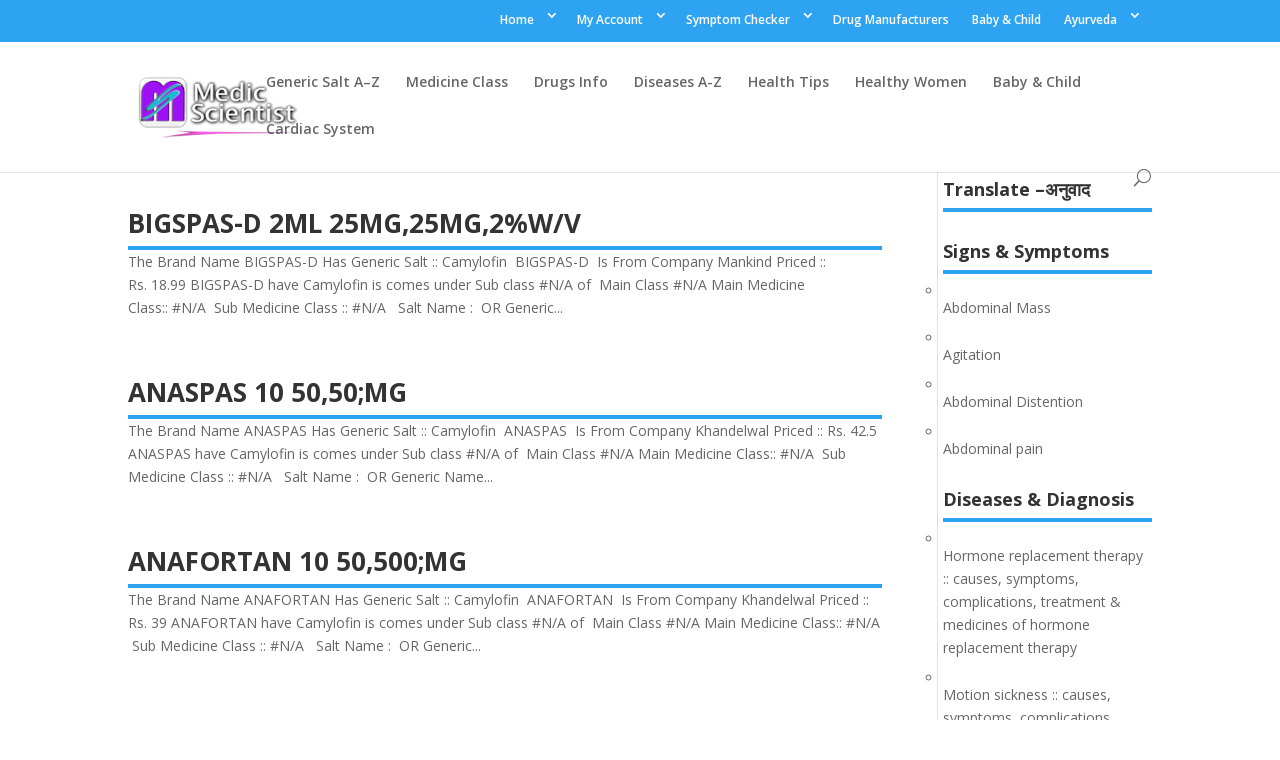

--- FILE ---
content_type: text/html; charset=UTF-8
request_url: https://medicscientist.com/topic/camylofin-dihydrochloride
body_size: 14401
content:
<!DOCTYPE html>
<!--[if IE 6]>
<html id="ie6" lang="en-US" prefix="og: http://ogp.me/ns#">
<![endif]-->
<!--[if IE 7]>
<html id="ie7" lang="en-US" prefix="og: http://ogp.me/ns#">
<![endif]-->
<!--[if IE 8]>
<html id="ie8" lang="en-US" prefix="og: http://ogp.me/ns#">
<![endif]-->
<!--[if !(IE 6) | !(IE 7) | !(IE 8)  ]><!-->
<html lang="en-US" prefix="og: http://ogp.me/ns#">
<!--<![endif]-->
<head>
	<meta charset="UTF-8" />
			<meta name="viewport" content="width=device-width, initial-scale=1">
<link href='https://medicscientist.com/wp-content/uploads/favicon.ico' rel='shortcut icon' type='image/ico'/>
<link href='https://medicscientist.com/wp-content/uploads/MS-LOGO.png' rel='shortcut icon' type='jpg/png'/>
<link href='https://medicscientist.com/wp-content/uploads/animated_favicon.gif' rel='shortcut icon' type='image/gif'/>
	
	
	<link rel="pingback" href="https://medicscientist.com/xmlrpc.php" />

		<!--[if lt IE 9]>
	<script src="https://medicscientist.com/wp-content/themes/AceOne/js/html5.js" type="text/javascript"></script>
	<![endif]-->

	<meta content='chrome=1' http-equiv='X-UA-Compatible'/>
<meta name="google-site-verification" content="RFoCDj14BfP--dFEag7mmUzMTNeOtVwbV7Sv0zuTBmc" />
<meta name="msvalidate.01" content="0A211623BF2671B62DAF3AF53F8A88A4" />
<meta name="google-translate-customization" content="106c52164c253b75-c92ceda6278bb485-g489974b4d9882206-12"></meta>


<!-- <script type="text/javascript" src="https://medicscientist.com/medic-extra-images/ms-se-vitor.js"></script> -->
<!-- <script type="text/javascript" src="https://medicscientist.com/medic-extra-images/ms-js1.js"></script> -->
<!-- <script type="text/javascript" src="https://medicscientist.com/medic-extra-images/ms-js2.js"></script> -->
<!-- <script type="text/javascript" src="https://medicscientist.com/medic-extra-images/ms-js3.js"></script> -->

	<script type="text/javascript">
		document.documentElement.className = 'js';
	</script>

	<title>Camylofin Dihydrochloride Archives - || MedicScientist :: Total Health Portal || Quality Generic Medicines ||</title>
<meta name='robots' content='max-image-preview:large' />

<!-- This site is optimized with the AceDesigno.com -  -->
<meta name="robots" content="noindex,follow"/>
<link rel="next" href="https://medicscientist.com/topic/camylofin-dihydrochloride/page/2" />
<link rel="publisher" href="https://plus.google.com/117004169864718159940"/>
<meta property="og:locale" content="en_US" />
<meta property="og:type" content="object" />
<meta property="og:title" content="Camylofin Dihydrochloride Archives - || MedicScientist :: Total Health Portal || Quality Generic Medicines ||" />
<meta property="og:url" content="https://medicscientist.com/topic/camylofin-dihydrochloride" />
<meta property="og:site_name" content="|| MedicScientist :: Total Health Portal  || Quality Generic Medicines ||" />
<meta property="fb:app_id" content="235031579848325" />
<meta property="og:image" content="https://medicscientist.com/wp-content/uploads/2016/10/medic-social.jpg" />
<meta property="og:image:secure_url" content="https://medicscientist.com/wp-content/uploads/2016/10/medic-social.jpg" />
<meta property="og:image:width" content="1348" />
<meta property="og:image:height" content="657" />
<meta name="twitter:card" content="summary" />
<meta name="twitter:title" content="Camylofin Dihydrochloride Archives - || MedicScientist :: Total Health Portal || Quality Generic Medicines ||" />
<meta name="twitter:site" content="@Medic_Scientist" />
<meta name="twitter:image" content="http://medicscientist.com/wp-content/uploads/2016/10/medic-social.jpg" />
<script type='application/ld+json'>{"@context":"https:\/\/schema.org","@type":"Person","url":"https:\/\/medicscientist.com\/","sameAs":["https:\/\/www.facebook.com\/MedicScientist\/","https:\/\/plus.google.com\/117004169864718159940","https:\/\/twitter.com\/Medic_Scientist"],"@id":"#person","name":"Dheeraj Yadav"}</script>
<!-- / AceDesigno.com. -->

<link rel='dns-prefetch' href='//fonts.googleapis.com' />
<link rel='dns-prefetch' href='//s.w.org' />
<link rel="alternate" type="application/rss+xml" title="|| MedicScientist :: Total Health Portal  || Quality Generic Medicines || &raquo; Feed" href="https://medicscientist.com/feed" />
<link rel="alternate" type="application/rss+xml" title="|| MedicScientist :: Total Health Portal  || Quality Generic Medicines || &raquo; Comments Feed" href="https://medicscientist.com/comments/feed" />
<link rel="alternate" type="application/rss+xml" title="|| MedicScientist :: Total Health Portal  || Quality Generic Medicines || &raquo; Camylofin Dihydrochloride Tag Feed" href="https://medicscientist.com/topic/camylofin-dihydrochloride/feed" />
		<script type="text/javascript">
			window._wpemojiSettings = {"baseUrl":"https:\/\/s.w.org\/images\/core\/emoji\/13.1.0\/72x72\/","ext":".png","svgUrl":"https:\/\/s.w.org\/images\/core\/emoji\/13.1.0\/svg\/","svgExt":".svg","source":{"concatemoji":"https:\/\/medicscientist.com\/wp-includes\/js\/wp-emoji-release.min.js?ver=5.8"}};
			!function(e,a,t){var n,r,o,i=a.createElement("canvas"),p=i.getContext&&i.getContext("2d");function s(e,t){var a=String.fromCharCode;p.clearRect(0,0,i.width,i.height),p.fillText(a.apply(this,e),0,0);e=i.toDataURL();return p.clearRect(0,0,i.width,i.height),p.fillText(a.apply(this,t),0,0),e===i.toDataURL()}function c(e){var t=a.createElement("script");t.src=e,t.defer=t.type="text/javascript",a.getElementsByTagName("head")[0].appendChild(t)}for(o=Array("flag","emoji"),t.supports={everything:!0,everythingExceptFlag:!0},r=0;r<o.length;r++)t.supports[o[r]]=function(e){if(!p||!p.fillText)return!1;switch(p.textBaseline="top",p.font="600 32px Arial",e){case"flag":return s([127987,65039,8205,9895,65039],[127987,65039,8203,9895,65039])?!1:!s([55356,56826,55356,56819],[55356,56826,8203,55356,56819])&&!s([55356,57332,56128,56423,56128,56418,56128,56421,56128,56430,56128,56423,56128,56447],[55356,57332,8203,56128,56423,8203,56128,56418,8203,56128,56421,8203,56128,56430,8203,56128,56423,8203,56128,56447]);case"emoji":return!s([10084,65039,8205,55357,56613],[10084,65039,8203,55357,56613])}return!1}(o[r]),t.supports.everything=t.supports.everything&&t.supports[o[r]],"flag"!==o[r]&&(t.supports.everythingExceptFlag=t.supports.everythingExceptFlag&&t.supports[o[r]]);t.supports.everythingExceptFlag=t.supports.everythingExceptFlag&&!t.supports.flag,t.DOMReady=!1,t.readyCallback=function(){t.DOMReady=!0},t.supports.everything||(n=function(){t.readyCallback()},a.addEventListener?(a.addEventListener("DOMContentLoaded",n,!1),e.addEventListener("load",n,!1)):(e.attachEvent("onload",n),a.attachEvent("onreadystatechange",function(){"complete"===a.readyState&&t.readyCallback()})),(n=t.source||{}).concatemoji?c(n.concatemoji):n.wpemoji&&n.twemoji&&(c(n.twemoji),c(n.wpemoji)))}(window,document,window._wpemojiSettings);
		</script>
		<meta content="AceOne v.3.0.4" name="generator"/><style type="text/css">
img.wp-smiley,
img.emoji {
	display: inline !important;
	border: none !important;
	box-shadow: none !important;
	height: 1em !important;
	width: 1em !important;
	margin: 0 .07em !important;
	vertical-align: -0.1em !important;
	background: none !important;
	padding: 0 !important;
}
</style>
	<link rel='stylesheet' id='otw_grid_manager-css'  href='https://medicscientist.com/wp-content/plugins/otw-post-custom-templates-pro/include/otw_components/otw_post_template_grid_manager/css/otw-grid.css?ver=0.1' type='text/css' media='all' />
<link rel='stylesheet' id='wp-block-library-css'  href='https://medicscientist.com/wp-includes/css/dist/block-library/style.min.css?ver=5.8' type='text/css' media='all' />
<link rel='stylesheet' id='sbtt-style-css'  href='https://medicscientist.com/wp-content/plugins/simple-back-to-top//css/sbtt-front.css?ver=5.8' type='text/css' media='all' />
<link rel='stylesheet' id='toc-screen-css'  href='https://medicscientist.com/wp-content/plugins/table-of-contents-plus/screen.min.css?ver=2106' type='text/css' media='all' />
<link rel='stylesheet' id='divi-fonts-css'  href='https://fonts.googleapis.com/css?family=Open+Sans:300italic,400italic,600italic,700italic,800italic,400,300,600,700,800&#038;subset=latin,latin-ext' type='text/css' media='all' />
<link rel='stylesheet' id='divi-style-css'  href='https://medicscientist.com/wp-content/themes/AceOne/style.css?ver=3.0.4' type='text/css' media='all' />
<link rel='stylesheet' id='arpw-style-css'  href='https://medicscientist.com/wp-content/plugins/advanced-random-posts-widget/assets/css/arpw-frontend.css?ver=5.8' type='text/css' media='all' />
<link rel='stylesheet' id='et-shortcodes-css-css'  href='https://medicscientist.com/wp-content/themes/AceOne/epanel/shortcodes/css/shortcodes.css?ver=3.0.4' type='text/css' media='all' />
<link rel='stylesheet' id='et-shortcodes-responsive-css-css'  href='https://medicscientist.com/wp-content/themes/AceOne/epanel/shortcodes/css/shortcodes_responsive.css?ver=3.0.4' type='text/css' media='all' />
<link rel='stylesheet' id='magnific-popup-css'  href='https://medicscientist.com/wp-content/themes/AceOne/includes/builder/styles/magnific_popup.css?ver=3.0.4' type='text/css' media='all' />
<link rel='stylesheet' id='otw_post_template_otw-shortcode-font-awesome-css'  href='https://medicscientist.com/wp-content/plugins/otw-post-custom-templates-pro/include/otw_components/otw_post_template_shortcode/css/font-awesome.min.css?ver=5.8' type='text/css' media='all' />
<link rel='stylesheet' id='otw_post_template_otw-shortcode-css'  href='https://medicscientist.com/wp-content/plugins/otw-post-custom-templates-pro/include/otw_components/otw_post_template_shortcode/css/otw_shortcode.css?ver=5.8' type='text/css' media='all' />
<script type='text/javascript' src='https://medicscientist.com/wp-includes/js/jquery/jquery.min.js?ver=3.6.0' id='jquery-core-js'></script>
<script type='text/javascript' src='https://medicscientist.com/wp-includes/js/jquery/jquery-migrate.min.js?ver=3.3.2' id='jquery-migrate-js'></script>
<script type='text/javascript' src='https://medicscientist.com/wp-content/plugins/otw-post-custom-templates-pro/include/otw_components/otw_post_template_grid_manager/js/otw_post_template_grid_manager.js?ver=0.1' id='otw_grid_manager-js'></script>
<script type='text/javascript' id='sbtt-scripts-js-extra'>
/* <![CDATA[ */
var sbttback = {"sbttimg":"https:\/\/medicscientist.com\/wp-content\/plugins\/simple-back-to-top\/images\/backtotop.png"};
/* ]]> */
</script>
<script type='text/javascript' src='https://medicscientist.com/wp-content/plugins/simple-back-to-top//js/sbtt.js?ver=5.8' id='sbtt-scripts-js'></script>
<script type='text/javascript' src='https://medicscientist.com/wp-content/plugins/otw-post-custom-templates-pro/include/otw_components/otw_post_template_shortcode/js/otw_shortcode_core.js?ver=5.8' id='otw_post_template_otw-shortcode-core-js'></script>
<script type='text/javascript' src='https://medicscientist.com/wp-content/plugins/otw-post-custom-templates-pro/include/otw_components/otw_post_template_shortcode/js/otw_shortcode.js?ver=5.8' id='otw_post_template_otw-shortcode-js'></script>
<link rel="https://api.w.org/" href="https://medicscientist.com/wp-json/" /><link rel="alternate" type="application/json" href="https://medicscientist.com/wp-json/wp/v2/tags/7833" /><link rel="EditURI" type="application/rsd+xml" title="RSD" href="https://medicscientist.com/xmlrpc.php?rsd" />
<link rel="wlwmanifest" type="application/wlwmanifest+xml" href="https://medicscientist.com/wp-includes/wlwmanifest.xml" /> 
<meta name="generator" content="WordPress 5.8" />
<meta name="framework" content="Redux 4.2.11" /><style type="text/css">div#toc_container {width: 98%;}</style><meta name="viewport" content="width=device-width, initial-scale=1.0, maximum-scale=1.0, user-scalable=0" />		<style id="theme-customizer-css">
																																				
		
																										
		
																														
		@media only screen and ( min-width: 981px ) {
																																																						
					}
		@media only screen and ( min-width: 1350px) {
			.et_pb_row { padding: 27px 0; }
			.et_pb_section { padding: 54px 0; }
			.single.et_pb_pagebuilder_layout.et_full_width_page .et_post_meta_wrapper { padding-top: 81px; }
			.et_pb_section.et_pb_section_first { padding-top: inherit; }
			.et_pb_fullwidth_section { padding: 0; }
		}
		@media only screen and ( max-width: 980px ) {
																				}
		@media only screen and ( max-width: 767px ) {
														}
	</style>

	
	
	<style id="module-customizer-css">
			</style>

	<script async src="//pagead2.googlesyndication.com/pagead/js/adsbygoogle.js"></script>
<script>
     (adsbygoogle = window.adsbygoogle || []).push({
          google_ad_client: "ca-pub-1680360830447843",
          enable_page_level_ads: true
     });
</script><link rel="icon" href="https://medicscientist.com/wp-content/uploads/2019/05/cropped-medic-logo4000-32x32.png" sizes="32x32" />
<link rel="icon" href="https://medicscientist.com/wp-content/uploads/2019/05/cropped-medic-logo4000-192x192.png" sizes="192x192" />
<link rel="apple-touch-icon" href="https://medicscientist.com/wp-content/uploads/2019/05/cropped-medic-logo4000-180x180.png" />
<meta name="msapplication-TileImage" content="https://medicscientist.com/wp-content/uploads/2019/05/cropped-medic-logo4000-270x270.png" />
		<style type="text/css" id="wp-custom-css">
			



#product-cat-desc-main\; {
    box-sizing: border-box;
    max-width: 100%;
    padding: 10px;
    margin: 0px;
    border-width: 2px 2px 2px;
    border-bottom-style: solid;
    border-color: #98d0e5;
    outline: 0px;
    vertical-align: baseline;
    background: #edf4fc9e;
}

#product-tag-desc-main\; {
    box-sizing: border-box;
    max-width: 100%;
    padding: 10px;
    margin: 0px;
    border-width: 2px 2px 2px;
    border-bottom-style: solid;
    border-color: #98d0e5;
    outline: 0px;
    vertical-align: baseline;
    background: #edf4fc9e;
}

#product-cat-name {
    font-size: 18px !important;
    padding-bottom: 0px;
    margin-bottom: 5px !important;
    font-weight: 600 !important;
}
#product-tag-name {
    font-size: 18px !important;
    padding-bottom: 0px;
    margin-bottom: 5px !important;
    font-weight: 600 !important;
}		</style>
			
<script async src="//pagead2.googlesyndication.com/pagead/js/adsbygoogle.js"></script>
<script>
     (adsbygoogle = window.adsbygoogle || []).push({
          google_ad_client: "ca-pub-1680360830447843",
          enable_page_level_ads: true
     });
</script>	
	
	<script type='text/javascript' src='//platform-api.sharethis.com/js/sharethis.js#property=5b265b3fd4efc40011702e90&product=inline-share-buttons' async='async'></script>
	

<style type="text/css" id="wp-custom-css">
			
div#head-search {
    float: right;
}
#et-secondary-nav li > ul {
    width: 220px;
    margin-top: 20px;
}
#et-secondary-nav li {
    margin-right: 10px !important;
    padding: 5px;
}
h1.entry-title,h2.entry-title,div#sidebar h4.widgettitle,.footer-widget h4.title{font-weight: 700;border-bottom: 4px solid #2ea3f2;border-radius: 0px;min-width: 100%;}
div#sidebar li {margin-top: 5px;min-width: 100%;list-style: circle;}
#left-area .post-meta {padding-top: 15px;padding-bottom: 15px;font-size: 14px;border-top: solid 1px #b7b0b0;border-bottom: solid 1px #b7b0b0;}
.crp_related span p {font-size: 20px;color: black;font-weight: 600;padding-bottom: 15px;border-bottom: solid 2px #000;}
div#similar-posts .smlhead {font-size: 20px;color: #1586e6;font-weight: 600;padding-top:10px;padding-bottom:10px;}
#sidebar {padding-left: 5px !important;}
#et-secondary-menu .et-social-icons {margin-right: 20px;float: right;}

#et-info, #et-secondary-menu > ul > li a {display: block;padding-bottom: 0.75em;padding-right: 0px;float: right !important;}
#et-secondary-nav li {margin-right: 10px !important;}
.div-home-5 h2 {clear: both;font-size: 26px;}
.div-home-5 li,.list-medic-cat li {width: 19%;min-width:125px;float:left;margin: 4px;font-weight: 600;}
.div-home-4 .fourcol-one {width: 25%;min-width:135px;float:left}
.div-home-4  #tabbed-cats {margin: 20px 0;}
.div-home-4 .shortcode-tabs ul.tab_titles li.nav-tab {background: none;padding: 0;float: left;display: inline;color: #ffffff;margin: 0px;cursor: pointer;}
.div-home-4 .shortcode-tabs ul.tab_titles li.nav-tab a {background-color: #c2c2c2;color: #777;display: block;float: left;padding: 8px;text-transform: uppercase;font: 11px/18px sans-serif;}
.div-home-4 .shortcode-tabs ul.tab_titles {padding: 0px;background: none;border: none;margin: 0;list-style: none;}
.div-home-4 ul, menu, dir {display: block;list-style-type: disc;-webkit-margin-before: 1em;-webkit-margin-after: 1em;-webkit-margin-start: 0px;-webkit-margin-end: 0px;-webkit-padding-start: 40px;}
.div-home-4 .fourcol-one time.entry-date {display: none;}

.entry-content p strong {
    display: block; }

.entry-content .note {  margin-bottom: 20px;  background-color: #0095FF;  background: #1E7B82 url('https://medicscientist.com/medic-extra-images/medic-note.png') left no-repeat; border: solid 1px #DDD;  -moz-border-radius: 5px; border-radius: 5px;  color: #fff; line-height: 24px;   clear: both; font-size: 1.4em; padding: 5px 0px 5px 40px;}
.entry-content .note a {    color: #FF00C8; text-shadow: 2px 2px 2px black;}
.entry-content h2 { margin-bottom: 20px;  background-color: #0095FF;  background: #1E7B82 url('https://medicscientist.com/medic-extra-images/medic-note.png') left no-repeat;  border: solid 1px #DDD;  -moz-border-radius: 5px;  border-radius: 5px; color: #fff;  line-height: 24px;  clear: both; font-size: 1.4em; padding: 5px 0px 5px 40px;}
.div-home-5 h2 { margin-bottom: 20px;  background-color: #0095FF;  background: #1E7B82 url('https://medicscientist.com/medic-extra-images/medic-note.png') left no-repeat;  border: solid 1px #DDD;  -moz-border-radius: 5px; border-radius: 5px;  color: #fff;  line-height: 24px; clear: both; font-size: 1.4em;  padding: 5px 0px 5px 40px;}
.entry-content .tip {   margin-bottom: 20px;   background-color: #F2F1FF;   background: #F2F1FF url('https://medicscientist.com/medic-extra-images/medic-tip.png') left no-repeat;   border: solid 1px #DDD;   -moz-border-radius: 5px;  border-radius: 5px;   color: #091882;   line-height: 24px;  clear: both;    font-size: 1.3em;   padding: 5px 0px 5px 40px;}
.entry-content h3 {   margin-bottom: 20px;  background-color: #F2F1FF;  background: #F2F1FF url('https://medicscientist.com/medic-extra-images/medic-tip.png') left no-repeat; border: solid 1px #DDD; -moz-border-radius: 5px;  border-radius: 5px;  color: #091882; line-height: 24px;clear: both; font-size: 1.3em;   padding: 5px 0px 5px 40px;}
.entry-content .question {  margin-bottom: 20px;   background-color: #310C29;   background: #310C29 url('https://medicscientist.com/medic-extra-images/medic-question.png') left no-repeat; border: solid 1px #DDD;  -moz-border-radius: 5px;  border-radius: 5px;  color: #fff;   line-height: 24px;    clear: both;    font-size: 1.3em;padding: 5px 0px 5px 40px;}
.entry-content h4 { margin-bottom: 20px; background-color: #310C29;  background: #310C29 url('https://medicscientist.com/medic-extra-images/medic-question.png') left no-repeat; border: solid 1px #DDD; -moz-border-radius: 5px; border-radius: 5px; color: #fff; line-height: 24px; clear: both; font-size: 1.5em; padding: 5px 0px 5px 40px;}
.entry-content h4 a,.entry-content .question a {color: #51AFF3;} .entry-content h4 a:hover,.entry-content .question a:hover {color: #F00;}
.entry-content .indication {    background: #F2F1FF url('https://medicscientist.com/wp-content/uploads/medic-extra/Indications.png') left no-repeat;}
.entry-content .dose {    background: #F2F1FF url('https://medicscientist.com/wp-content/uploads/medic-extra/Dose.png') left no-repeat;}
.entry-content .contra-indication {    background: #F2F1FF url('https://medicscientist.com/wp-content/uploads/medic-extra/Contraindication.png') left no-repeat;}
.entry-content .precaution {    background: #F2F1FF url('https://medicscientist.com/wp-content/uploads/medic-extra/Precautions.png') left no-repeat;}
.entry-content .side-effect {    background: #F2F1FF url('https://medicscientist.com/wp-content/uploads/medic-extra/Side.png') left no-repeat;}
.entry-content .preg-cat { background: #F2F1FF url('https://medicscientist.com/wp-content/uploads/medic-extra/Pregnancy.png') left no-repeat;}
.entry-content img.preg-cat {  background: transparent!important;  padding-left: 0px!important;}
.entry-content .mod-action {    background: #F2F1FF url('https://medicscientist.com/wp-content/uploads/medic-extra/Action.png') left no-repeat;}
.entry-content .intraction {    background: #F2F1FF url('https://medicscientist.com/wp-content/uploads/medic-extra/Interactions.png') left no-repeat;}
.entry-content .mod-action,.entry-content .intraction,.entry-content .preg-cat,.entry-content .side-effect,.entry-content .precaution,.entry-content .contra-indication,.entry-content .dose,.entry-content .indication  { margin-bottom: 20px;   background-color: #F2F1FF;border: solid 1px #DDD; -moz-border-radius: 5px;   border-radius: 5px;   color: #690253; width: 92%!important; margin: 10px 0px 26px 0px!important;  display: block; line-height: 24px; clear: both; font-size: 1.5em;font-weight: 600; padding: 15px 0px 15px 55px;}

</style>
	
	<!-- <script src="https://medicscientist.com/medic-extra-images/w3data.js"></script> -->
	<link rel='dns-prefetch' href='//w.sharethis.com' />
<link rel='dns-prefetch' href='//fonts.googleapis.com' />
<link rel='dns-prefetch' href='//s.w.org' />
</head>
<body class="archive tag tag-camylofin-dihydrochloride tag-7833 et_pb_button_helper_class et_fixed_nav et_show_nav et_cover_background et_secondary_nav_enabled et_secondary_nav_only_menu et_pb_gutter osx et_pb_gutters3 et_primary_nav_dropdown_animation_fade et_secondary_nav_dropdown_animation_fade et_pb_footer_columns4 et_header_style_left et_right_sidebar et_divi_theme chrome">
	
	<!-- Google Tag Manager -->
<noscript><iframe src="//www.googletagmanager.com/ns.html?id=GTM-MR8R7Q"
height="0" width="0" style="display:none;visibility:hidden"></iframe></noscript>
<script>(function(w,d,s,l,i){w[l]=w[l]||[];w[l].push({'gtm.start':
new Date().getTime(),event:'gtm.js'});var f=d.getElementsByTagName(s)[0],
j=d.createElement(s),dl=l!='dataLayer'?'&l='+l:'';j.async=true;j.src=
'//www.googletagmanager.com/gtm.js?id='+i+dl;f.parentNode.insertBefore(j,f);
})(window,document,'script','dataLayer','GTM-MR8R7Q');</script>
<!-- End Google Tag Manager -->
	
	<div id="page-container">

			<div id="top-header">
			<div class="container clearfix">

			
				<div id="et-secondary-menu">
				<ul id="et-secondary-nav" class="menu"><li class="menu-item menu-item-type-custom menu-item-object-custom menu-item-home menu-item-has-children menu-item-169060"><a href="https://medicscientist.com">Home</a>
<ul class="sub-menu">
	<li class="menu-item menu-item-type-post_type menu-item-object-page menu-item-170874"><a href="https://medicscientist.com/about">About</a></li>
	<li class="menu-item menu-item-type-post_type menu-item-object-page menu-item-170875"><a href="https://medicscientist.com/contact">Contact</a></li>
	<li class="menu-item menu-item-type-custom menu-item-object-custom menu-item-169061"><a href="https://medicscientist.com/blog">Blog</a></li>
</ul>
</li>
<li class="menu-item menu-item-type-custom menu-item-object-custom menu-item-has-children menu-item-170878"><a href="https://shop.medicscientist.com/my-account/">My Account</a>
<ul class="sub-menu">
	<li class="menu-item menu-item-type-custom menu-item-object-custom menu-item-170879"><a href="https://shop.medicscientist.com/shop/">Shop</a></li>
	<li class="menu-item menu-item-type-custom menu-item-object-custom menu-item-170872"><a href="https://shop.medicscientist.com/affiliate-login-page/">Affiliate Dashboard</a></li>
	<li class="menu-item menu-item-type-custom menu-item-object-custom menu-item-170880"><a href="https://shop.medicscientist.com/medicscientist-app-download">Download App</a></li>
</ul>
</li>
<li class="menu-item menu-item-type-post_type menu-item-object-page menu-item-has-children menu-item-135502"><a href="https://medicscientist.com/symptom-checker">Symptom Checker</a>
<ul class="sub-menu">
	<li class="menu-item menu-item-type-post_type menu-item-object-page menu-item-107165"><a href="https://medicscientist.com/differential-diagnosis">Differential Diagnosis</a></li>
</ul>
</li>
<li class="menu-item menu-item-type-post_type menu-item-object-page menu-item-107178"><a href="https://medicscientist.com/drug-manufacturers">Drug Manufacturers</a></li>
<li class="menu-item menu-item-type-post_type menu-item-object-page menu-item-107168"><a href="https://medicscientist.com/baby-child">Baby &#038; Child</a></li>
<li class="menu-item menu-item-type-post_type menu-item-object-page menu-item-has-children menu-item-107162"><a href="https://medicscientist.com/ayurveda">Ayurveda</a>
<ul class="sub-menu">
	<li class="menu-item menu-item-type-post_type menu-item-object-page menu-item-107163"><a href="https://medicscientist.com/ayurveda-drugs">Ayurveda Drugs</a></li>
	<li class="menu-item menu-item-type-post_type menu-item-object-page menu-item-107164"><a href="https://medicscientist.com/ayurveda-disease">Ayurveda Disease</a></li>
	<li class="menu-item menu-item-type-post_type menu-item-object-page menu-item-135501"><a href="https://medicscientist.com/home-remedies-tips">Home Remedies Tips</a></li>
</ul>
</li>
</ul>				</div> <!-- #et-secondary-menu -->

			</div> <!-- .container -->
		</div> <!-- #top-header -->
	
	
		<header id="main-header" data-height-onload="66">
			<div class="container clearfix et_menu_container">
							<div class="logo_container">
					<span class="logo_helper"></span>
					<a href="https://medicscientist.com/">
						<img src="https://medicscientist.com/wp-content/themes/AceOne/images/logo.png" alt="|| MedicScientist :: Total Health Portal  || Quality Generic Medicines ||" id="logo" data-height-percentage="54" />
					</a>
				</div>
				<div id="et-top-navigation" data-height="66" data-fixed-height="40">
											<nav id="top-menu-nav">
						<ul id="top-menu" class="nav"><li id="menu-item-106706" class="menu-item menu-item-type-post_type menu-item-object-page menu-item-106706"><a href="https://medicscientist.com/list-of-all-drugs-medical-sub-class">Generic Salt A&#8211;Z</a></li>
<li id="menu-item-107139" class="menu-item menu-item-type-post_type menu-item-object-page menu-item-107139"><a href="https://medicscientist.com/browse-drugs-by-medicine-class">Medicine Class</a></li>
<li id="menu-item-107138" class="menu-item menu-item-type-post_type menu-item-object-page menu-item-107138"><a href="https://medicscientist.com/drugs-list-by-disease-or-condition">Drugs Info</a></li>
<li id="menu-item-107140" class="menu-item menu-item-type-post_type menu-item-object-page menu-item-107140"><a href="https://medicscientist.com/diseases-conditions-a-z-index">Diseases A-Z</a></li>
<li id="menu-item-107174" class="menu-item menu-item-type-post_type menu-item-object-page menu-item-107174"><a href="https://medicscientist.com/health-tips">Health Tips</a></li>
<li id="menu-item-107173" class="menu-item menu-item-type-post_type menu-item-object-page menu-item-107173"><a href="https://medicscientist.com/healthy-women">Healthy Women</a></li>
<li id="menu-item-107175" class="menu-item menu-item-type-post_type menu-item-object-page menu-item-107175"><a href="https://medicscientist.com/baby-child">Baby &#038; Child</a></li>
<li id="menu-item-107117" class="menu-item menu-item-type-taxonomy menu-item-object-category menu-item-107117"><a href="https://medicscientist.com/info/cardiovascular-system">Cardiac System</a></li>
</ul>						</nav>
					
					
					
										<div id="et_top_search">
						<span id="et_search_icon"></span>
					</div>
					
					<div id="et_mobile_nav_menu">
				<div class="mobile_nav closed">
					<span class="select_page">Select Page</span>
					<span class="mobile_menu_bar mobile_menu_bar_toggle"></span>
				</div>
			</div>				</div> <!-- #et-top-navigation -->
			</div> <!-- .container -->
			<div class="et_search_outer">
				<div class="container et_search_form_container">
<div id="head-search">
<form role="search" method="get" id="searchform" class="searchform" action="https://medicscientist.com/">
				<div>
					<label class="screen-reader-text" for="s">Search for:</label>
					<input type="text" value="" name="s" id="s">
					<input type="submit" id="searchsubmit" value="Search">
				</div>
			<input type="hidden" name="post_type" value=""></form>

</div>
					<span class="et_close_search_field"></span>
				</div>
			</div>
		</header> <!-- #main-header -->

		<div id="et-main-area">
<div id="main-content">
	<div class="container">
		<div id="content-area" class="clearfix">
			<div id="left-area">
		
					<article id="post-47757" class="et_pb_post post-47757 drug type-drug status-publish format-standard hentry category-mankind tag-camylofin-dihydrochloride tag-diclofenac-sod drug-category-brand-name">

				
															<h2 class="entry-title"><a href="https://medicscientist.com/drug/bigspas-d-2ml-25mg25mg2wv">BIGSPAS-D 2ML 25MG,25MG,2%W/V</a></h2>
					
					The Brand Name BIGSPAS-D Has Generic Salt :: Camylofin  BIGSPAS-D  Is From Company Mankind Priced :: Rs. 18.99 BIGSPAS-D have Camylofin is comes under Sub class #N/A of  Main Class #N/A Main Medicine Class:: #N/A  Sub Medicine Class :: #N/A   Salt Name :  OR Generic...				
					</article> <!-- .et_pb_post -->
			
					<article id="post-42823" class="et_pb_post post-42823 drug type-drug status-publish format-standard hentry category-khandelwal tag-camylofin-dihydrochloride tag-diclofenac-pot drug-category-brand-name">

				
															<h2 class="entry-title"><a href="https://medicscientist.com/drug/anaspas-10-5050mg">ANASPAS 10 50,50;MG</a></h2>
					
					The Brand Name ANASPAS Has Generic Salt :: Camylofin  ANASPAS  Is From Company Khandelwal Priced :: Rs. 42.5 ANASPAS have Camylofin is comes under Sub class #N/A of  Main Class #N/A Main Medicine Class:: #N/A  Sub Medicine Class :: #N/A   Salt Name :  OR Generic Name...				
					</article> <!-- .et_pb_post -->
			
					<article id="post-42779" class="et_pb_post post-42779 drug type-drug status-publish format-standard hentry category-khandelwal tag-camylofin-dihydrochloride tag-paracetamol drug-category-brand-name">

				
															<h2 class="entry-title"><a href="https://medicscientist.com/drug/anafortan-10-50500mg">ANAFORTAN 10 50,500;MG</a></h2>
					
					The Brand Name ANAFORTAN Has Generic Salt :: Camylofin  ANAFORTAN  Is From Company Khandelwal Priced :: Rs. 39 ANAFORTAN have Camylofin is comes under Sub class #N/A of  Main Class #N/A Main Medicine Class:: #N/A  Sub Medicine Class :: #N/A   Salt Name :  OR Generic...				
					</article> <!-- .et_pb_post -->
			
					<article id="post-42780" class="et_pb_post post-42780 drug type-drug status-publish format-standard hentry category-khandelwal tag-camylofin-dihydrochloride drug-category-brand-name">

				
															<h2 class="entry-title"><a href="https://medicscientist.com/drug/anafortan-2ml-25mgml">ANAFORTAN 2ML 25MG/ML</a></h2>
					
					The Brand Name ANAFORTAN Has Generic Salt :: Camylofin  ANAFORTAN  Is From Company Khandelwal Priced :: Rs. 40 ANAFORTAN have Camylofin is comes under Sub class #N/A of  Main Class #N/A Main Medicine Class:: #N/A  Sub Medicine Class :: #N/A   Salt Name :  OR Generic...				
					</article> <!-- .et_pb_post -->
			
					<article id="post-42781" class="et_pb_post post-42781 drug type-drug status-publish format-standard hentry category-khandelwal tag-camylofin-dihydrochloride tag-paracetamol drug-category-brand-name">

				
															<h2 class="entry-title"><a href="https://medicscientist.com/drug/anafortan-30ml-12-5125mg5ml">ANAFORTAN 30ML 12.5,125;MG;/5ML</a></h2>
					
					The Brand Name ANAFORTAN Has Generic Salt :: Camylofin  ANAFORTAN  Is From Company Khandelwal Priced :: Rs. 28 ANAFORTAN have Camylofin is comes under Sub class #N/A of  Main Class #N/A Main Medicine Class:: #N/A  Sub Medicine Class :: #N/A   Salt Name :  OR Generic...				
					</article> <!-- .et_pb_post -->
			<div class="pagination clearfix">
	<div class="alignleft"><a href="https://medicscientist.com/topic/camylofin-dihydrochloride/page/2" >&laquo; Older Entries</a></div>
	<div class="alignright"></div>
</div>
			</div> <!-- #left-area -->

				<div id="sidebar">
		<div id="custom_html-2" class="widget_text et_pb_widget widget_custom_html"><h4 class="widgettitle">Translate &#8211;अनुवाद</h4><div class="textwidget custom-html-widget"><div id="google_translate_element"></div><script type="text/javascript">
function googleTranslateElementInit() {
  new google.translate.TranslateElement({pageLanguage: 'en', includedLanguages: 'hi,pa,mr,gu,ta,te,ml,ar,de,en,es,fr,ru,zh-TW', layout: google.translate.TranslateElement.InlineLayout.SIMPLE, multilanguagePage: true}, 'google_translate_element');
}
</script><script type="text/javascript" src="//translate.google.com/translate_a/element.js?cb=googleTranslateElementInit"></script>


</div></div> <!-- end .et_pb_widget --><div id="arpw-widget-3" class="et_pb_widget arpw-widget-random"><h4 class="widgettitle">Signs &#038; Symptoms</h4><div class="arpw-random-sign-symptom "><ul class="arpw-ul"><li class="arpw-li arpw-clearfix"><a class="arpw-title" href="https://medicscientist.com/sign-symptom/abdominal-mass" rel="bookmark">Abdominal Mass</a></li><li class="arpw-li arpw-clearfix"><a class="arpw-title" href="https://medicscientist.com/sign-symptom/agitation" rel="bookmark">Agitation</a></li><li class="arpw-li arpw-clearfix"><a class="arpw-title" href="https://medicscientist.com/sign-symptom/abdominal-distention" rel="bookmark">Abdominal Distention</a></li><li class="arpw-li arpw-clearfix"><a class="arpw-title" href="https://medicscientist.com/sign-symptom/abdominal-pain" rel="bookmark">Abdominal pain</a></li></ul></div><!-- Generated by https://wordpress.org/plugins/advanced-random-posts-widget/ --></div> <!-- end .et_pb_widget --><div id="arpw-widget-11" class="et_pb_widget arpw-widget-random"><h4 class="widgettitle">Diseases &#038; Diagnosis</h4><div class="arpw-random-disease-diagnosis "><ul class="arpw-ul"><li class="arpw-li arpw-clearfix"><a class="arpw-title" href="https://medicscientist.com/disease-diagnosis/hormone-replacement-therapy" rel="bookmark">Hormone replacement therapy :: causes, symptoms, complications, treatment &#038; medicines of hormone replacement therapy</a></li><li class="arpw-li arpw-clearfix"><a class="arpw-title" href="https://medicscientist.com/disease-diagnosis/motion-sickness" rel="bookmark">Motion sickness :: causes, symptoms, complications, treatment &#038; medicines of motion sickness</a></li><li class="arpw-li arpw-clearfix"><a class="arpw-title" href="https://medicscientist.com/disease-diagnosis/heart-blockage-angioplasty-substitute-ayurvedic-medicine" rel="bookmark">Heart blockage angioplasty Substitute Ayurvedic Medicine</a></li><li class="arpw-li arpw-clearfix"><a class="arpw-title" href="https://medicscientist.com/disease-diagnosis/hyperparathyroidism" rel="bookmark">Hyperparathyroidism :: causes, symptoms, complications, treatment &#038; medicines of hyperparathyroidism</a></li></ul></div><!-- Generated by https://wordpress.org/plugins/advanced-random-posts-widget/ --></div> <!-- end .et_pb_widget --><div id="arpw-widget-12" class="et_pb_widget arpw-widget-random"><h4 class="widgettitle">Drugs</h4><div class="arpw-random-drug "><ul class="arpw-ul"><li class="arpw-li arpw-clearfix"><a class="arpw-title" href="https://medicscientist.com/drug/coxval-10-n-i" rel="bookmark">COXVAL 10 N.I.</a></li><li class="arpw-li arpw-clearfix"><a class="arpw-title" href="https://medicscientist.com/drug/dolochek-10-200mg" rel="bookmark">DOLOCHEK 10 200MG</a></li><li class="arpw-li arpw-clearfix"><a class="arpw-title" href="https://medicscientist.com/drug/gliben-total-p-10" rel="bookmark">GLIBEN TOTAL P 10 &#8211;</a></li><li class="arpw-li arpw-clearfix"><a class="arpw-title" href="https://medicscientist.com/drug/gh-plus-1030-n-i" rel="bookmark">GH PLUS 10&#215;30 N.I.</a></li></ul></div><!-- Generated by https://wordpress.org/plugins/advanced-random-posts-widget/ --></div> <!-- end .et_pb_widget --><div id="arpw-widget-13" class="et_pb_widget arpw-widget-random"><h4 class="widgettitle">Drug Salts Posts</h4><div class="arpw-random-drug-salt "><ul class="arpw-ul"><li class="arpw-li arpw-clearfix"><a class="arpw-title" href="https://medicscientist.com/drug-salt/dolasetr" rel="bookmark">Dolasetr</a></li><li class="arpw-li arpw-clearfix"><a class="arpw-title" href="https://medicscientist.com/drug-salt/glipizid" rel="bookmark">Glipizid</a></li><li class="arpw-li arpw-clearfix"><a class="arpw-title" href="https://medicscientist.com/drug-salt/riboflav" rel="bookmark">Riboflav</a></li><li class="arpw-li arpw-clearfix"><a class="arpw-title" href="https://medicscientist.com/drug-salt/mezlocil" rel="bookmark">Mezlocil</a></li></ul></div><!-- Generated by https://wordpress.org/plugins/advanced-random-posts-widget/ --></div> <!-- end .et_pb_widget --><div id="arpw-widget-14" class="et_pb_widget arpw-widget-random"><h4 class="widgettitle">Ayurveda Posts</h4><div class="arpw-random-ayurvedic "><ul class="arpw-ul"><li class="arpw-li arpw-clearfix"><a class="arpw-title" href="https://medicscientist.com/ayurvedic/shira-head" rel="bookmark">Shira (Head)</a></li><li class="arpw-li arpw-clearfix"><a class="arpw-title" href="https://medicscientist.com/ayurvedic/introduction-ayurveda" rel="bookmark">Introduction of Ayurveda is the study of life Ayurveda- A Complete Science of Life</a></li></ul></div><!-- Generated by https://wordpress.org/plugins/advanced-random-posts-widget/ --></div> <!-- end .et_pb_widget --><div id="arpw-widget-15" class="et_pb_widget arpw-widget-random"><h4 class="widgettitle">Ayurveda Article</h4><div class="arpw-random-ayurvedic-drug "><ul class="arpw-ul"><li class="arpw-li arpw-clearfix"><a class="arpw-title" href="https://medicscientist.com/ayurvedic-drug/brahmatej-10" rel="bookmark">BRAHMATEJ 10 &#8211;</a></li><li class="arpw-li arpw-clearfix"><a class="arpw-title" href="https://medicscientist.com/ayurvedic-drug/liv-52-60-n-i" rel="bookmark">LIV-52 60 N.I.</a></li></ul></div><!-- Generated by https://wordpress.org/plugins/advanced-random-posts-widget/ --></div> <!-- end .et_pb_widget --><div id="arpw-widget-16" class="et_pb_widget arpw-widget-random"><h4 class="widgettitle">Poisoning Overdoses</h4><div class="arpw-random-poisoning-overdose "><ul class="arpw-ul"><li class="arpw-li arpw-clearfix"><a class="arpw-title" href="https://medicscientist.com/poisoning-overdose/haloperidol-and-droperidol-overdose-or-poisoning" rel="bookmark">Haloperidol And Droperidol :: Overdose or Poisoning</a></li><li class="arpw-li arpw-clearfix"><a class="arpw-title" href="https://medicscientist.com/poisoning-overdose/labetalol-overdose-or-poisoning" rel="bookmark">Labetalol :: Overdose or Poisoning</a></li><li class="arpw-li arpw-clearfix"><a class="arpw-title" href="https://medicscientist.com/poisoning-overdose/bretylium-overdose-or-poisoning" rel="bookmark">Bretylium :: Overdose or Poisoning</a></li><li class="arpw-li arpw-clearfix"><a class="arpw-title" href="https://medicscientist.com/poisoning-overdose/benzodiazepines-diazepam-lorazepam-and-midazolam-overdose-or-poisoning" rel="bookmark">Benzodiazepines   Diazepam, Lorazepam, And Midazolam :: Overdose or Poisoning</a></li><li class="arpw-li arpw-clearfix"><a class="arpw-title" href="https://medicscientist.com/poisoning-overdose/epinephrine-overdose-or-poisoning" rel="bookmark">Epinephrine :: Overdose or Poisoning</a></li></ul></div><!-- Generated by https://wordpress.org/plugins/advanced-random-posts-widget/ --></div> <!-- end .et_pb_widget --><div id="tag_cloud-2" class="et_pb_widget widget_tag_cloud"><h4 class="widgettitle">Tags</h4><div class="tagcloud"><a href="https://medicscientist.com/topic/aceclofenac" class="tag-cloud-link tag-link-6411 tag-link-position-1" style="font-size: 8.4745762711864pt;" aria-label="Aceclofenac (683 items)">Aceclofenac</a>
<a href="https://medicscientist.com/topic/amlodipine" class="tag-cloud-link tag-link-6380 tag-link-position-2" style="font-size: 8pt;" aria-label="Amlodipine (636 items)">Amlodipine</a>
<a href="https://medicscientist.com/topic/amoxycillin" class="tag-cloud-link tag-link-6242 tag-link-position-3" style="font-size: 13.694915254237pt;" aria-label="Amoxycillin (1,906 items)">Amoxycillin</a>
<a href="https://medicscientist.com/topic/analgesics" class="tag-cloud-link tag-link-6188 tag-link-position-4" style="font-size: 18.677966101695pt;" aria-label="Analgesics (4,995 items)">Analgesics</a>
<a href="https://medicscientist.com/topic/anti-anginals" class="tag-cloud-link tag-link-6253 tag-link-position-5" style="font-size: 11.322033898305pt;" aria-label="Anti Anginals (1,207 items)">Anti Anginals</a>
<a href="https://medicscientist.com/topic/anti-diabetic-drugs" class="tag-cloud-link tag-link-6300 tag-link-position-6" style="font-size: 12.508474576271pt;" aria-label="Anti Diabetic drugs (1,501 items)">Anti Diabetic drugs</a>
<a href="https://medicscientist.com/topic/anti-epileptics" class="tag-cloud-link tag-link-6698 tag-link-position-7" style="font-size: 8.4745762711864pt;" aria-label="Anti Epileptics (684 items)">Anti Epileptics</a>
<a href="https://medicscientist.com/topic/anti-histamines-and-nasal-decongestants" class="tag-cloud-link tag-link-6200 tag-link-position-8" style="font-size: 10.728813559322pt;" aria-label="Anti Histamines and Nasal Decongestants (1,078 items)">Anti Histamines and Nasal Decongestants</a>
<a href="https://medicscientist.com/topic/anti-hypertensives" class="tag-cloud-link tag-link-6391 tag-link-position-9" style="font-size: 12.152542372881pt;" aria-label="Anti Hypertensives (1,417 items)">Anti Hypertensives</a>
<a href="https://medicscientist.com/topic/anti-inflammatory-drugs" class="tag-cloud-link tag-link-6189 tag-link-position-10" style="font-size: 18.677966101695pt;" aria-label="Anti inflammatory Drugs (4,989 items)">Anti inflammatory Drugs</a>
<a href="https://medicscientist.com/topic/anti-neoplastic-agents" class="tag-cloud-link tag-link-6325 tag-link-position-11" style="font-size: 9.5423728813559pt;" aria-label="Anti Neoplastic Agents (848 items)">Anti Neoplastic Agents</a>
<a href="https://medicscientist.com/topic/anxiolytics" class="tag-cloud-link tag-link-6400 tag-link-position-12" style="font-size: 8.1186440677966pt;" aria-label="Anxiolytics (649 items)">Anxiolytics</a>
<a href="https://medicscientist.com/topic/ards" class="tag-cloud-link tag-link-6419 tag-link-position-13" style="font-size: 9.8983050847458pt;" aria-label="ARDS (906 items)">ARDS</a>
<a href="https://medicscientist.com/topic/azithromycin" class="tag-cloud-link tag-link-6283 tag-link-position-14" style="font-size: 8.7118644067797pt;" aria-label="Azithromycin (726 items)">Azithromycin</a>
<a href="https://medicscientist.com/topic/cefixime" class="tag-cloud-link tag-link-6287 tag-link-position-15" style="font-size: 10.254237288136pt;" aria-label="Cefixime (973 items)">Cefixime</a>
<a href="https://medicscientist.com/topic/ceftriaxone" class="tag-cloud-link tag-link-6395 tag-link-position-16" style="font-size: 8.5932203389831pt;" aria-label="Ceftriaxone (703 items)">Ceftriaxone</a>
<a href="https://medicscientist.com/topic/cephalosporins" class="tag-cloud-link tag-link-6265 tag-link-position-17" style="font-size: 18.084745762712pt;" aria-label="Cephalosporins (4,515 items)">Cephalosporins</a>
<a href="https://medicscientist.com/topic/chlorpheniramine-maleate" class="tag-cloud-link tag-link-6475 tag-link-position-18" style="font-size: 9.1864406779661pt;" aria-label="Chlorpheniramine Maleate (795 items)">Chlorpheniramine Maleate</a>
<a href="https://medicscientist.com/topic/ciprofloxacin" class="tag-cloud-link tag-link-6423 tag-link-position-19" style="font-size: 9.4237288135593pt;" aria-label="Ciprofloxacin (837 items)">Ciprofloxacin</a>
<a href="https://medicscientist.com/topic/clavulanic-acid" class="tag-cloud-link tag-link-6370 tag-link-position-20" style="font-size: 10.135593220339pt;" aria-label="Clavulanic Acid (961 items)">Clavulanic Acid</a>
<a href="https://medicscientist.com/topic/copd" class="tag-cloud-link tag-link-6418 tag-link-position-21" style="font-size: 9.8983050847458pt;" aria-label="COPD (904 items)">COPD</a>
<a href="https://medicscientist.com/topic/corticosteroids" class="tag-cloud-link tag-link-6876 tag-link-position-22" style="font-size: 9.7796610169492pt;" aria-label="Corticosteroids (881 items)">Corticosteroids</a>
<a href="https://medicscientist.com/topic/diclofenac-sod" class="tag-cloud-link tag-link-6699 tag-link-position-23" style="font-size: 8.8305084745763pt;" aria-label="Diclofenac Sod. (748 items)">Diclofenac Sod.</a>
<a href="https://medicscientist.com/topic/domperidone" class="tag-cloud-link tag-link-6467 tag-link-position-24" style="font-size: 10.728813559322pt;" aria-label="Domperidone (1,061 items)">Domperidone</a>
<a href="https://medicscientist.com/topic/drugs-affecting-bone-metabolism" class="tag-cloud-link tag-link-6448 tag-link-position-25" style="font-size: 8.7118644067797pt;" aria-label="Drugs affecting Bone Metabolism (730 items)">Drugs affecting Bone Metabolism</a>
<a href="https://medicscientist.com/topic/drugs-for-asthma" class="tag-cloud-link tag-link-6417 tag-link-position-26" style="font-size: 9.8983050847458pt;" aria-label="Drugs For Asthma (904 items)">Drugs For Asthma</a>
<a href="https://medicscientist.com/topic/folic-acid" class="tag-cloud-link tag-link-6274 tag-link-position-27" style="font-size: 12.271186440678pt;" aria-label="FOLIC ACID (1,454 items)">FOLIC ACID</a>
<a href="https://medicscientist.com/topic/gerd" class="tag-cloud-link tag-link-6461 tag-link-position-28" style="font-size: 15.474576271186pt;" aria-label="GERD (2,694 items)">GERD</a>
<a href="https://medicscientist.com/topic/hematinics" class="tag-cloud-link tag-link-6276 tag-link-position-29" style="font-size: 10.728813559322pt;" aria-label="Hematinics (1,062 items)">Hematinics</a>
<a href="https://medicscientist.com/topic/hematopoietics" class="tag-cloud-link tag-link-6277 tag-link-position-30" style="font-size: 10.728813559322pt;" aria-label="Hematopoietics (1,062 items)">Hematopoietics</a>
<a href="https://medicscientist.com/topic/insulin" class="tag-cloud-link tag-link-6299 tag-link-position-31" style="font-size: 12.508474576271pt;" aria-label="Insulin (1,502 items)">Insulin</a>
<a href="https://medicscientist.com/topic/lactobacillus" class="tag-cloud-link tag-link-6244 tag-link-position-32" style="font-size: 8.4745762711864pt;" aria-label="Lactobacillus (695 items)">Lactobacillus</a>
<a href="https://medicscientist.com/topic/macrolides" class="tag-cloud-link tag-link-6527 tag-link-position-33" style="font-size: 10.491525423729pt;" aria-label="Macrolides (1,034 items)">Macrolides</a>
<a href="https://medicscientist.com/topic/menthol" class="tag-cloud-link tag-link-6453 tag-link-position-34" style="font-size: 8.2372881355932pt;" aria-label="Menthol (653 items)">Menthol</a>
<a href="https://medicscientist.com/topic/metformin" class="tag-cloud-link tag-link-6296 tag-link-position-35" style="font-size: 9.7796610169492pt;" aria-label="Metformin (884 items)">Metformin</a>
<a href="https://medicscientist.com/topic/minerals" class="tag-cloud-link tag-link-6270 tag-link-position-36" style="font-size: 14.28813559322pt;" aria-label="Minerals (2,158 items)">Minerals</a>
<a href="https://medicscientist.com/topic/n-i" class="tag-cloud-link tag-link-6176 tag-link-position-37" style="font-size: 22pt;" aria-label="N.I. (9,633 items)">N.I.</a>
<a href="https://medicscientist.com/topic/nimesulide" class="tag-cloud-link tag-link-6403 tag-link-position-38" style="font-size: 10.728813559322pt;" aria-label="Nimesulide (1,081 items)">Nimesulide</a>
<a href="https://medicscientist.com/topic/ofloxacin" class="tag-cloud-link tag-link-6207 tag-link-position-39" style="font-size: 12.271186440678pt;" aria-label="Ofloxacin (1,449 items)">Ofloxacin</a>
<a href="https://medicscientist.com/topic/pantoprazole" class="tag-cloud-link tag-link-6727 tag-link-position-40" style="font-size: 9.0677966101695pt;" aria-label="Pantoprazole (784 items)">Pantoprazole</a>
<a href="https://medicscientist.com/topic/paracetamol" class="tag-cloud-link tag-link-6187 tag-link-position-41" style="font-size: 16.067796610169pt;" aria-label="Paracetamol (2,998 items)">Paracetamol</a>
<a href="https://medicscientist.com/topic/penicillins" class="tag-cloud-link tag-link-6240 tag-link-position-42" style="font-size: 15.118644067797pt;" aria-label="Penicillins (2,504 items)">Penicillins</a>
<a href="https://medicscientist.com/topic/quinolones" class="tag-cloud-link tag-link-6208 tag-link-position-43" style="font-size: 16.542372881356pt;" aria-label="Quinolones (3,300 items)">Quinolones</a>
<a href="https://medicscientist.com/topic/vit-b12" class="tag-cloud-link tag-link-6272 tag-link-position-44" style="font-size: 8.4745762711864pt;" aria-label="VIT.B12 (693 items)">VIT.B12</a>
<a href="https://medicscientist.com/topic/vitamins" class="tag-cloud-link tag-link-6269 tag-link-position-45" style="font-size: 14.28813559322pt;" aria-label="Vitamins (2,159 items)">Vitamins</a></div>
</div> <!-- end .et_pb_widget --><div id="text-13" class="et_pb_widget widget_text"><h4 class="widgettitle">About Us ::</h4>			<div class="textwidget"><div id="HTML4" class="widget HTML" data-version="1">
<h2 class="title"><b style="font-size: 16px;"><span style="color: gainsboro;">Welcome to MedicScientist  &amp;  MedicScience Life Care </span></b></h2>
<div class="widget-content">
<div style="font-family: Georgia, serif; font-size: 100%; font-style: normal; font-variant: normal; font-weight: normal; line-height: normal;"><span style="font-family: &quot;; color: #cccccc;"><i style="font-family: '';">We are committed to Cure &amp; Care The Life.</i></span></div>
<div style="font-family: Georgia, serif; font-size: 100%; font-style: normal; font-variant: normal; font-weight: normal; line-height: normal;"></div>
<div><span style="color: #cccccc;"><i>MedicScience Value Charter – TTT– </i></span><i style="color: #cccccc;">Trust, Transparency &amp; Teamwork. </i></div>
<div><i style="color: #cccccc;">It symbolises the philosophy of MedicScience</i></div>
</div>
<p><span class="widget-item-control"> </span></p>
<div class="clear"></div>
</div>
</div>
		</div> <!-- end .et_pb_widget --><div id="text-12" class="et_pb_widget widget_text">			<div class="textwidget"><div w3-include-html="http://medicscientist.com/medic-extra-images/medic-ads-footer-1"></div> 

<script>
w3IncludeHTML();
</script></div>
		</div> <!-- end .et_pb_widget -->	</div> <!-- end #sidebar -->
		</div> <!-- #content-area -->
	</div> <!-- .container -->
</div> <!-- #main-content -->



	<div class="et_pb_section et_pb_section_3 et_section_regular">
					<div class="et_pb_row et_pb_row_4">
				<div class="et_pb_column et_pb_column_1_2 et_pb_column_5  et_pb_css_mix_blend_mode_passthrough">
				<div class="et_pb_module et_pb_code et_pb_code_0">
				<div class="et_pb_code_inner"><div class="et_pb_blurb_description">
							<h1><span style="color: #ff0000;"><strong>DOWNLOAD OUR ANDROID APP</strong></span></h1>
<p><b>One of the 1st in India.High Quality Generic Medicine Portal Android Application for Online Oreder  &amp; Information.</b></p> 
  <p>For More Join Our Membership and<span style="color: #ff0000;"><strong> Get Additional 25% off </strong></span>on Meds, also get MLM Benefits to get a permanent earning source.</p> 
<span style="color: #ff0000;"><strong>
  <a class="et_pb_button et_pb_more_button" href="https://shop.medicscientist.com/join-premium-membership/" rel="bookmark">Join Membership</a>
    <a class="et_pb_button et_pb_more_button" href="https://shop.medicscientist.com/how-to-create-new-order/" rel="bookmark">How to Search Medicine</a>
  </strong></span>
</div>
</div>
	</div> <!-- .et_pb_code -->
			</div> <!-- .et_pb_column --><div class="et_pb_column et_pb_column_1_2 et_pb_column_6  et_pb_css_mix_blend_mode_passthrough et-last-child">
				<div class="et_pb_module et_pb_code et_pb_code_1">
				<div class="et_pb_code_inner"><a href="https://shop.medicscientist.com/medicscientist-app-download"><img loading="lazy" class="wp-image-android-play" src="https://shop.medicscientist.com/wp-content/uploads/2021/07/android-play-store.png" alt="Android App" width="95%" height="auto"></a></div>
			</div> <!-- .et_pb_code -->
			</div> <!-- .et_pb_column -->
			</div> <!-- .et_pb_row -->
			</div>
				

			<footer id="main-footer">
				

		
				<div id="et-footer-nav">
					<div class="container">
						<ul id="menu-my-extra" class="bottom-nav"><li id="menu-item-107119" class="menu-item menu-item-type-taxonomy menu-item-object-category menu-item-107119"><a href="https://medicscientist.com/info/musculoskeletal-disorders">Musculoskeletal</a></li>
<li id="menu-item-107120" class="menu-item menu-item-type-taxonomy menu-item-object-category menu-item-107120"><a href="https://medicscientist.com/info/steroid-hormones">Hormones</a></li>
<li id="menu-item-107121" class="menu-item menu-item-type-taxonomy menu-item-object-category menu-item-107121"><a href="https://medicscientist.com/info/endocrine">Endocrine</a></li>
<li id="menu-item-107122" class="menu-item menu-item-type-taxonomy menu-item-object-category menu-item-107122"><a href="https://medicscientist.com/info/nervous-system">Nervous System</a></li>
<li id="menu-item-170890" class="menu-item menu-item-type-custom menu-item-object-custom menu-item-170890"><a href="https://medicscientist.com/sitemap.xml">Sitemap</a></li>
<li id="menu-item-170891" class="menu-item menu-item-type-custom menu-item-object-custom menu-item-170891"><a href="https://affiliate.medicscientist.com/sitemap.xml">Sitemap</a></li>
</ul>					</div>
				</div> <!-- #et-footer-nav -->

			
				<div id="footer-bottom">
					<div class="container clearfix">
						
				<span class="alignleft">MedicScientist is provided for information purposes only and should not be used as a substitute for evaluation and treatment by a physician.<a href="https://medicscientist.com/privacy-policy" target="_blank"><strong>Terms of Use</strong></a>.</span> |
<span class="alignleft">|<strong> Copyright © </strong>	<a href="https://medicscientist.com">MedicScientist</a>	| 	</span> 
<span class="alignright">| Poward By<a href="https://acedesigno.com/" target="_blank"><strong>AceDesigno </strong></a>|</span> 
				
				<ul class="et-social-icons">

	<li class="et-social-icon et-social-facebook">
		<a href="#" class="icon">
			<span>Facebook</span>
		</a>
	</li>
	<li class="et-social-icon et-social-twitter">
		<a href="#" class="icon">
			<span>Twitter</span>
		</a>
	</li>
	<li class="et-social-icon et-social-google-plus">
		<a href="#" class="icon">
			<span>Google</span>
		</a>
	</li>
	<li class="et-social-icon et-social-rss">
		<a href="" class="icon">
			<span>RSS</span>
		</a>
	</li>

</ul>						
					</div>	<!-- .container -->
				</div>
			</footer> <!-- #main-footer -->
		</div> <!-- #et-main-area -->


	</div> <!-- #page-container -->

	<style type="text/css" id="et-builder-page-custom-style">
				 .et_pb_section { background-color: ; }
			</style><script type='text/javascript' src='https://medicscientist.com/wp-content/themes/AceOne/includes/builder/scripts/frontend-builder-global-functions.js?ver=3.0.4' id='et-builder-modules-global-functions-script-js'></script>
<script type='text/javascript' id='toc-front-js-extra'>
/* <![CDATA[ */
var tocplus = {"smooth_scroll":"1"};
/* ]]> */
</script>
<script type='text/javascript' src='https://medicscientist.com/wp-content/plugins/table-of-contents-plus/front.min.js?ver=2106' id='toc-front-js'></script>
<script type='text/javascript' src='https://medicscientist.com/wp-content/themes/AceOne/includes/builder/scripts/jquery.mobile.custom.min.js?ver=3.0.4' id='et-jquery-touch-mobile-js'></script>
<script type='text/javascript' src='https://medicscientist.com/wp-content/themes/AceOne/js/custom.js?ver=3.0.4' id='divi-custom-script-js'></script>
<script type='text/javascript' src='https://medicscientist.com/wp-content/themes/AceOne/includes/builder/scripts/jquery.fitvids.js?ver=3.0.4' id='divi-fitvids-js'></script>
<script type='text/javascript' src='https://medicscientist.com/wp-content/themes/AceOne/includes/builder/scripts/waypoints.min.js?ver=3.0.4' id='waypoints-js'></script>
<script type='text/javascript' src='https://medicscientist.com/wp-content/themes/AceOne/includes/builder/scripts/jquery.magnific-popup.js?ver=3.0.4' id='magnific-popup-js'></script>
<script type='text/javascript' id='et-builder-modules-script-js-extra'>
/* <![CDATA[ */
var et_pb_custom = {"ajaxurl":"https:\/\/medicscientist.com\/wp-admin\/admin-ajax.php","images_uri":"https:\/\/medicscientist.com\/wp-content\/themes\/AceOne\/images","builder_images_uri":"https:\/\/medicscientist.com\/wp-content\/themes\/AceOne\/includes\/builder\/images","et_frontend_nonce":"eb372a690c","subscription_failed":"Please, check the fields below to make sure you entered the correct information.","et_ab_log_nonce":"504af99c68","fill_message":"Please, fill in the following fields:","contact_error_message":"Please, fix the following errors:","invalid":"Invalid email","captcha":"Captcha","prev":"Prev","previous":"Previous","next":"Next","wrong_captcha":"You entered the wrong number in captcha.","is_builder_plugin_used":"","is_divi_theme_used":"1","widget_search_selector":".widget_search","is_ab_testing_active":"","page_id":"47757","unique_test_id":"","ab_bounce_rate":"5","is_cache_plugin_active":"no","is_shortcode_tracking":""};
/* ]]> */
</script>
<script type='text/javascript' src='https://medicscientist.com/wp-content/themes/AceOne/includes/builder/scripts/frontend-builder-scripts.js?ver=3.0.4' id='et-builder-modules-script-js'></script>
<script type='text/javascript' src='https://medicscientist.com/wp-includes/js/wp-embed.min.js?ver=5.8' id='wp-embed-js'></script>

<script async src="//pagead2.googlesyndication.com/pagead/js/adsbygoogle.js"></script>
<!-- auto size unit 1 -->
<ins class="adsbygoogle"
     style="display:block"
     data-ad-client="ca-pub-1680360830447843"
     data-ad-slot="4646141282"
     data-ad-format="auto"></ins>
<script>
(adsbygoogle = window.adsbygoogle || []).push({});
</script>


<!--<script type="text/javascript" src="https://medicscientist.com/medic-extra-images/ms-footer-js1.js"></script> -->
<!--<script type="text/javascript" src="https://medicscientist.com/medic-extra-images/ms-footer-js2.js"></script> -->


<script src="https://ajax.googleapis.com/ajax/libs/jquery/1.7.1/jquery.min.js"></script>
<style type="text/css">
#fanback {
display:none;
background:rgba(0,0,0,0.8);
width:100%;
height:100%;
position:fixed;
top:0;
left:0;
z-index:99999;
}
#fan-exit {
width:100%;
height:100%;
}
#fanbox {
background:white;
width:425px;
height:290px;
position:absolute;
top:58%;
left:63%;
margin:-220px 0 0 -375px;
-webkit-box-shadow: inset 0 0 50px 0 #939393;
-moz-box-shadow: inset 0 0 50px 0 #939393;
box-shadow: inset 0 0 50px 0 #939393;
-webkit-border-radius: 5px;
-moz-border-radius: 5px;
border-radius: 5px;
margin: -220px 0 0 -375px;
}
#fanclose {
float:right;
cursor:pointer;
background:url(https://medicscientist.com/medic-extra-images/fanclose.png) repeat;
height:15px;
padding:20px;
position:relative;
padding-right:40px;
margin-top:-20px;
margin-right:-22px;
}
.remove-borda {
height:1px;
width:366px;
margin:0 auto;
background:#F3F3F3;
margin-top:16px;
position:relative;
margin-left:20px;
}
#linkit a.visited,#linkit a,#linkit a:hover {
color:#80808B;
font-size:10px;
margin: 0 auto 5px auto;
float:center;
}
</style> <script type="text/javascript"> //<![CDATA[
jQuery.cookie = function (key, value, options) {
// key and at least value given, set cookie...
if (arguments.length > 1 && String(value) !== "[object Object]") {
options = jQuery.extend({}, options);
if (value === null || value === undefined) {
options.expires = -1;
}
if (typeof options.expires === 'number') {
var days = options.expires, t = options.expires = new Date();
t.setDate(t.getDate() + days);
}

value = String(value);

return (document.cookie = [
encodeURIComponent(key), '=',
options.raw ? value : encodeURIComponent(value),
options.expires ? '; expires=' + options.expires.toUTCString() : '', // use expires attribute, max-age is not supported by IE
options.path ? '; path=' + options.path : '',
options.domain ? '; domain=' + options.domain : '',
options.secure ? '; secure' : ''
].join(''));
}

// key and possibly options given, get cookie...
options = value || {};
var result, decode = options.raw ? function (s) { return s; } : decodeURIComponent;
return (result = new RegExp('(?:^|; )' + encodeURIComponent(key) + '=([^;]*)').exec(document.cookie)) ? decode(result[1]) : null;
};
//]]> </script>

<script type="text/javascript"> jQuery(document).ready(function($){
if($.cookie('popup_user_login') != 'yes'){
$('#fanback').delay(50000).fadeIn('medium');
$('#fanclose, #fan-exit').click(function(){
$('#fanback').stop().fadeOut('medium');
});
}
});
</script>

<div id='fanback'>
<div id='fan-exit'>
</div>
<div id='fanbox'>
<div id='fanclose'>
</div>
<div class='remove-borda'>
</div>

<center>
<div class='pop-center' style="overflow:hidden;margin-left:5px;margin-right:5px;width:400px;height:250px;">
<object data="https://medicscientist.com/medic-extra-images/popup-form-1.html" width="450" height="350"> <embed src="https://medicscientist.com/medic-extra-images/popup-form-1.html" width="450" height="350"> </object>
</div>
</center>
</div>
</div>

</body>
</html>

--- FILE ---
content_type: text/html; charset=utf-8
request_url: https://www.google.com/recaptcha/api2/aframe
body_size: 267
content:
<!DOCTYPE HTML><html><head><meta http-equiv="content-type" content="text/html; charset=UTF-8"></head><body><script nonce="QAuZc5NZaNGAMO1Jt3DEbA">/** Anti-fraud and anti-abuse applications only. See google.com/recaptcha */ try{var clients={'sodar':'https://pagead2.googlesyndication.com/pagead/sodar?'};window.addEventListener("message",function(a){try{if(a.source===window.parent){var b=JSON.parse(a.data);var c=clients[b['id']];if(c){var d=document.createElement('img');d.src=c+b['params']+'&rc='+(localStorage.getItem("rc::a")?sessionStorage.getItem("rc::b"):"");window.document.body.appendChild(d);sessionStorage.setItem("rc::e",parseInt(sessionStorage.getItem("rc::e")||0)+1);localStorage.setItem("rc::h",'1768524361312');}}}catch(b){}});window.parent.postMessage("_grecaptcha_ready", "*");}catch(b){}</script></body></html>

--- FILE ---
content_type: application/javascript
request_url: https://medicscientist.com/wp-content/plugins/otw-post-custom-templates-pro/include/otw_components/otw_post_template_shortcode/js/otw_shortcode_core.js?ver=5.8
body_size: 1159
content:
function otw_shortcode_tabs( selectors ){
	
	for( var cS = 0; cS < selectors.size(); cS++ ){
		
		var selector = jQuery( selectors[cS] );
		
		var links = selector.find( 'ul.ui-tabs-nav>li a' );
		
		var active_tab = 0;
		
		for( var cA = 0; cA < links.length; cA++ ){
		
			if( jQuery( links[cA] ).parent().hasClass( 'ui-tabs-active ui-state-active' ) ){
			
				active_tab = cA;
				break;
			}
		}
		for( var cA = 0; cA < links.length; cA++ ){
			
			if( active_tab == cA ){
				jQuery( links[cA] ).parent().addClass( 'ui-tabs-active ui-state-active' );
				selector.find( jQuery( links[cA] ).attr( 'href' ) ).show();
			}else{
				jQuery( links[cA] ).parent().removeClass( 'ui-tabs-active ui-state-active' );
				selector.find( jQuery( links[cA] ).attr( 'href' ) ).hide();
			};
		};
		selector.find( 'ul.ui-tabs-nav>li a' ).click( function( event ){
			event.preventDefault();
			jQuery(this).parents( 'li' ).siblings().removeClass("ui-tabs-active ui-state-active");
			jQuery( this ).parents( 'li' ).addClass("ui-tabs-active ui-state-active");
			var tab = jQuery(this).attr("href");
			jQuery( this ).parents( 'li' ).parent().parent().children(".ui-widget-content").not(tab).hide();
			jQuery( this ).parents( 'li' ).parent().parent().children(tab).show();
		} );
	};
	
	var preselected = window.location.hash;
	if( preselected.length ){
		
		preselected = preselected.replace( /^#/, '' );
		
		var tab_links = preselected.split( '&' );
		
		for( var cT = 0; cT < tab_links.length; cT++ ){
			
			var link = jQuery( '.otw-sc-tabs [href=#' + tab_links[ cT ] + ']' );
			
			if( link.length ){
				link.click();
			};
		};
	};
};
function otw_shortcode_content_toggle( selector, closed ){

	selector.unbind( 'click' ); 
	selector.click(function (){
		jQuery(this).toggleClass('closed').next('.toggle-content').slideToggle(350);
	});
	closed.next('.toggle-content').hide();
};

function otw_shortcode_accordions( accordions ){

	
	for( var cA = 0; cA < accordions.size(); cA++ ){
		
		var headers  = jQuery( accordions[ cA ] ).find( 'h3.accordion-title' );
		var contents = jQuery( accordions[ cA ] ).find( '.ui-accordion-content' );
		
		var has_open = false;
		
		for( var cH = 0; cH < headers.size(); cH++ ){
		
			if( jQuery( headers[cH] ).hasClass( 'closed' ) || has_open ){
				jQuery( contents[cH] ).hide();
			}else{
				has_open = true;
				jQuery( headers[cH] ).addClass( 'ui-accordion-header-active ui-state-active' );
			};
		};
		
		headers.unbind( 'click' );
		headers.click( function(){
			
			jQuery( this ).parent().find( 'h3.accordion-title' ).not( jQuery( this ) ).removeClass( 'ui-accordion-header-active ui-state-active' );
			jQuery( this ).parent().find( '.ui-accordion-content' ).not( jQuery( this ).next() ).slideUp();
			jQuery( this ).next().slideToggle();
			jQuery( this ).toggleClass( 'ui-accordion-header-active ui-state-active' );
		} );
	};
};

function otw_shortcode_faq( faqs ){
	
	faqs.find('dl > dt').unbind( 'click' );
	faqs.find('dl > dt').click(function() {
		jQuery(this).toggleClass('open-faq').next().slideToggle(350);
	});
};

function otw_shortcode_shadow_overlay( selectors ){
	
	selectors.hover(function() {
		jQuery(this).css({boxShadow: '0 0 20px 0 rgba(0,0,0,0.7) inset'} );
	}, function(){
		jQuery(this).css({boxShadow: '0 0 0 0'});
	});
};
function otw_shortcode_testimonials( selectors ){
	
	selectors.find(".testimonials-prev").click(function() {
		selectors.find(".testimonials-slide.active").hide().toggleClass('active').otwPrevOrLast().animate({"opacity": "toggle"}).toggleClass('active');
	});
	selectors.find(".testimonials-next").click(function() {
		selectors.find(".testimonials-slide.active").hide().toggleClass('active').otwNextOrFirst().animate({"opacity": "toggle"}).toggleClass('active');
	});
};

jQuery.fn.otwNextOrFirst = function(selector){
	var next = this.next(selector);
    return (next.length) ? next : this.prevAll(selector).last();
};

jQuery.fn.otwPrevOrLast = function(selector){
	var prev = this.prev(selector);
	return (prev.length) ? prev : this.nextAll(selector).last();
};

--- FILE ---
content_type: application/javascript
request_url: https://medicscientist.com/wp-content/plugins/otw-post-custom-templates-pro/include/otw_components/otw_post_template_shortcode/js/otw_shortcode.js?ver=5.8
body_size: 288
content:
jQuery( document ).ready( function(){

	//tabs
	otw_shortcode_tabs( jQuery( '.otw-sc-tabs' ) );
	
	//content toggle
	otw_shortcode_content_toggle( jQuery('.toggle-trigger'), jQuery('.toggle-trigger.closed') );
	
	//accordions
	otw_shortcode_accordions( jQuery( '.otw-sc-accordion' ) );
	
	//faqs
	otw_shortcode_faq( jQuery( '.otw-sc-faq' ) );
	
	//shadow overlay
	otw_shortcode_shadow_overlay( jQuery( '.shadow-overlay' ) );
	
	//messages
	jQuery(".otw-sc-message.closable-message").find(".close-message").click(function() {
		jQuery(this).parent(".otw-sc-message").fadeOut("fast");
	});
	
	//testimonials
	otw_shortcode_testimonials( jQuery( '.otw-sc-testimonials' ) );
});